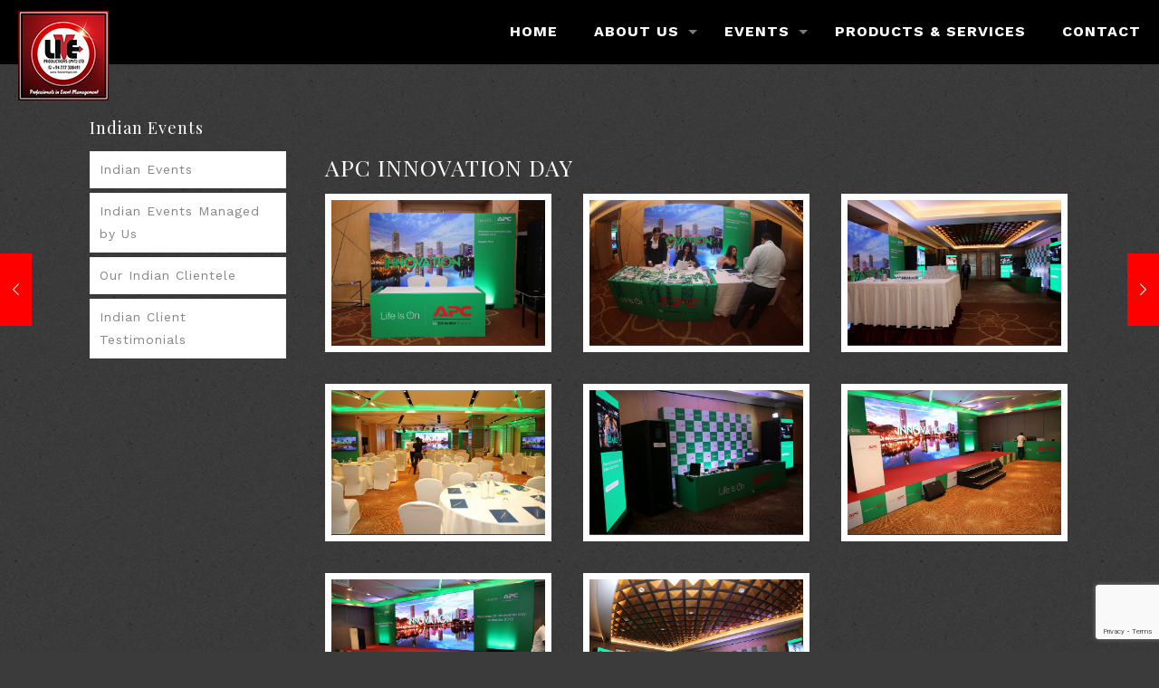

--- FILE ---
content_type: text/html; charset=utf-8
request_url: https://www.google.com/recaptcha/api2/anchor?ar=1&k=6Lfof5YUAAAAAC9uOIkgJ8sAwuMb4XUsjmyFNeHb&co=aHR0cHM6Ly9saXZlZXZlbnRzcHJvLmNvbTo0NDM.&hl=en&v=PoyoqOPhxBO7pBk68S4YbpHZ&size=invisible&anchor-ms=20000&execute-ms=30000&cb=d6cd9koliqki
body_size: 48632
content:
<!DOCTYPE HTML><html dir="ltr" lang="en"><head><meta http-equiv="Content-Type" content="text/html; charset=UTF-8">
<meta http-equiv="X-UA-Compatible" content="IE=edge">
<title>reCAPTCHA</title>
<style type="text/css">
/* cyrillic-ext */
@font-face {
  font-family: 'Roboto';
  font-style: normal;
  font-weight: 400;
  font-stretch: 100%;
  src: url(//fonts.gstatic.com/s/roboto/v48/KFO7CnqEu92Fr1ME7kSn66aGLdTylUAMa3GUBHMdazTgWw.woff2) format('woff2');
  unicode-range: U+0460-052F, U+1C80-1C8A, U+20B4, U+2DE0-2DFF, U+A640-A69F, U+FE2E-FE2F;
}
/* cyrillic */
@font-face {
  font-family: 'Roboto';
  font-style: normal;
  font-weight: 400;
  font-stretch: 100%;
  src: url(//fonts.gstatic.com/s/roboto/v48/KFO7CnqEu92Fr1ME7kSn66aGLdTylUAMa3iUBHMdazTgWw.woff2) format('woff2');
  unicode-range: U+0301, U+0400-045F, U+0490-0491, U+04B0-04B1, U+2116;
}
/* greek-ext */
@font-face {
  font-family: 'Roboto';
  font-style: normal;
  font-weight: 400;
  font-stretch: 100%;
  src: url(//fonts.gstatic.com/s/roboto/v48/KFO7CnqEu92Fr1ME7kSn66aGLdTylUAMa3CUBHMdazTgWw.woff2) format('woff2');
  unicode-range: U+1F00-1FFF;
}
/* greek */
@font-face {
  font-family: 'Roboto';
  font-style: normal;
  font-weight: 400;
  font-stretch: 100%;
  src: url(//fonts.gstatic.com/s/roboto/v48/KFO7CnqEu92Fr1ME7kSn66aGLdTylUAMa3-UBHMdazTgWw.woff2) format('woff2');
  unicode-range: U+0370-0377, U+037A-037F, U+0384-038A, U+038C, U+038E-03A1, U+03A3-03FF;
}
/* math */
@font-face {
  font-family: 'Roboto';
  font-style: normal;
  font-weight: 400;
  font-stretch: 100%;
  src: url(//fonts.gstatic.com/s/roboto/v48/KFO7CnqEu92Fr1ME7kSn66aGLdTylUAMawCUBHMdazTgWw.woff2) format('woff2');
  unicode-range: U+0302-0303, U+0305, U+0307-0308, U+0310, U+0312, U+0315, U+031A, U+0326-0327, U+032C, U+032F-0330, U+0332-0333, U+0338, U+033A, U+0346, U+034D, U+0391-03A1, U+03A3-03A9, U+03B1-03C9, U+03D1, U+03D5-03D6, U+03F0-03F1, U+03F4-03F5, U+2016-2017, U+2034-2038, U+203C, U+2040, U+2043, U+2047, U+2050, U+2057, U+205F, U+2070-2071, U+2074-208E, U+2090-209C, U+20D0-20DC, U+20E1, U+20E5-20EF, U+2100-2112, U+2114-2115, U+2117-2121, U+2123-214F, U+2190, U+2192, U+2194-21AE, U+21B0-21E5, U+21F1-21F2, U+21F4-2211, U+2213-2214, U+2216-22FF, U+2308-230B, U+2310, U+2319, U+231C-2321, U+2336-237A, U+237C, U+2395, U+239B-23B7, U+23D0, U+23DC-23E1, U+2474-2475, U+25AF, U+25B3, U+25B7, U+25BD, U+25C1, U+25CA, U+25CC, U+25FB, U+266D-266F, U+27C0-27FF, U+2900-2AFF, U+2B0E-2B11, U+2B30-2B4C, U+2BFE, U+3030, U+FF5B, U+FF5D, U+1D400-1D7FF, U+1EE00-1EEFF;
}
/* symbols */
@font-face {
  font-family: 'Roboto';
  font-style: normal;
  font-weight: 400;
  font-stretch: 100%;
  src: url(//fonts.gstatic.com/s/roboto/v48/KFO7CnqEu92Fr1ME7kSn66aGLdTylUAMaxKUBHMdazTgWw.woff2) format('woff2');
  unicode-range: U+0001-000C, U+000E-001F, U+007F-009F, U+20DD-20E0, U+20E2-20E4, U+2150-218F, U+2190, U+2192, U+2194-2199, U+21AF, U+21E6-21F0, U+21F3, U+2218-2219, U+2299, U+22C4-22C6, U+2300-243F, U+2440-244A, U+2460-24FF, U+25A0-27BF, U+2800-28FF, U+2921-2922, U+2981, U+29BF, U+29EB, U+2B00-2BFF, U+4DC0-4DFF, U+FFF9-FFFB, U+10140-1018E, U+10190-1019C, U+101A0, U+101D0-101FD, U+102E0-102FB, U+10E60-10E7E, U+1D2C0-1D2D3, U+1D2E0-1D37F, U+1F000-1F0FF, U+1F100-1F1AD, U+1F1E6-1F1FF, U+1F30D-1F30F, U+1F315, U+1F31C, U+1F31E, U+1F320-1F32C, U+1F336, U+1F378, U+1F37D, U+1F382, U+1F393-1F39F, U+1F3A7-1F3A8, U+1F3AC-1F3AF, U+1F3C2, U+1F3C4-1F3C6, U+1F3CA-1F3CE, U+1F3D4-1F3E0, U+1F3ED, U+1F3F1-1F3F3, U+1F3F5-1F3F7, U+1F408, U+1F415, U+1F41F, U+1F426, U+1F43F, U+1F441-1F442, U+1F444, U+1F446-1F449, U+1F44C-1F44E, U+1F453, U+1F46A, U+1F47D, U+1F4A3, U+1F4B0, U+1F4B3, U+1F4B9, U+1F4BB, U+1F4BF, U+1F4C8-1F4CB, U+1F4D6, U+1F4DA, U+1F4DF, U+1F4E3-1F4E6, U+1F4EA-1F4ED, U+1F4F7, U+1F4F9-1F4FB, U+1F4FD-1F4FE, U+1F503, U+1F507-1F50B, U+1F50D, U+1F512-1F513, U+1F53E-1F54A, U+1F54F-1F5FA, U+1F610, U+1F650-1F67F, U+1F687, U+1F68D, U+1F691, U+1F694, U+1F698, U+1F6AD, U+1F6B2, U+1F6B9-1F6BA, U+1F6BC, U+1F6C6-1F6CF, U+1F6D3-1F6D7, U+1F6E0-1F6EA, U+1F6F0-1F6F3, U+1F6F7-1F6FC, U+1F700-1F7FF, U+1F800-1F80B, U+1F810-1F847, U+1F850-1F859, U+1F860-1F887, U+1F890-1F8AD, U+1F8B0-1F8BB, U+1F8C0-1F8C1, U+1F900-1F90B, U+1F93B, U+1F946, U+1F984, U+1F996, U+1F9E9, U+1FA00-1FA6F, U+1FA70-1FA7C, U+1FA80-1FA89, U+1FA8F-1FAC6, U+1FACE-1FADC, U+1FADF-1FAE9, U+1FAF0-1FAF8, U+1FB00-1FBFF;
}
/* vietnamese */
@font-face {
  font-family: 'Roboto';
  font-style: normal;
  font-weight: 400;
  font-stretch: 100%;
  src: url(//fonts.gstatic.com/s/roboto/v48/KFO7CnqEu92Fr1ME7kSn66aGLdTylUAMa3OUBHMdazTgWw.woff2) format('woff2');
  unicode-range: U+0102-0103, U+0110-0111, U+0128-0129, U+0168-0169, U+01A0-01A1, U+01AF-01B0, U+0300-0301, U+0303-0304, U+0308-0309, U+0323, U+0329, U+1EA0-1EF9, U+20AB;
}
/* latin-ext */
@font-face {
  font-family: 'Roboto';
  font-style: normal;
  font-weight: 400;
  font-stretch: 100%;
  src: url(//fonts.gstatic.com/s/roboto/v48/KFO7CnqEu92Fr1ME7kSn66aGLdTylUAMa3KUBHMdazTgWw.woff2) format('woff2');
  unicode-range: U+0100-02BA, U+02BD-02C5, U+02C7-02CC, U+02CE-02D7, U+02DD-02FF, U+0304, U+0308, U+0329, U+1D00-1DBF, U+1E00-1E9F, U+1EF2-1EFF, U+2020, U+20A0-20AB, U+20AD-20C0, U+2113, U+2C60-2C7F, U+A720-A7FF;
}
/* latin */
@font-face {
  font-family: 'Roboto';
  font-style: normal;
  font-weight: 400;
  font-stretch: 100%;
  src: url(//fonts.gstatic.com/s/roboto/v48/KFO7CnqEu92Fr1ME7kSn66aGLdTylUAMa3yUBHMdazQ.woff2) format('woff2');
  unicode-range: U+0000-00FF, U+0131, U+0152-0153, U+02BB-02BC, U+02C6, U+02DA, U+02DC, U+0304, U+0308, U+0329, U+2000-206F, U+20AC, U+2122, U+2191, U+2193, U+2212, U+2215, U+FEFF, U+FFFD;
}
/* cyrillic-ext */
@font-face {
  font-family: 'Roboto';
  font-style: normal;
  font-weight: 500;
  font-stretch: 100%;
  src: url(//fonts.gstatic.com/s/roboto/v48/KFO7CnqEu92Fr1ME7kSn66aGLdTylUAMa3GUBHMdazTgWw.woff2) format('woff2');
  unicode-range: U+0460-052F, U+1C80-1C8A, U+20B4, U+2DE0-2DFF, U+A640-A69F, U+FE2E-FE2F;
}
/* cyrillic */
@font-face {
  font-family: 'Roboto';
  font-style: normal;
  font-weight: 500;
  font-stretch: 100%;
  src: url(//fonts.gstatic.com/s/roboto/v48/KFO7CnqEu92Fr1ME7kSn66aGLdTylUAMa3iUBHMdazTgWw.woff2) format('woff2');
  unicode-range: U+0301, U+0400-045F, U+0490-0491, U+04B0-04B1, U+2116;
}
/* greek-ext */
@font-face {
  font-family: 'Roboto';
  font-style: normal;
  font-weight: 500;
  font-stretch: 100%;
  src: url(//fonts.gstatic.com/s/roboto/v48/KFO7CnqEu92Fr1ME7kSn66aGLdTylUAMa3CUBHMdazTgWw.woff2) format('woff2');
  unicode-range: U+1F00-1FFF;
}
/* greek */
@font-face {
  font-family: 'Roboto';
  font-style: normal;
  font-weight: 500;
  font-stretch: 100%;
  src: url(//fonts.gstatic.com/s/roboto/v48/KFO7CnqEu92Fr1ME7kSn66aGLdTylUAMa3-UBHMdazTgWw.woff2) format('woff2');
  unicode-range: U+0370-0377, U+037A-037F, U+0384-038A, U+038C, U+038E-03A1, U+03A3-03FF;
}
/* math */
@font-face {
  font-family: 'Roboto';
  font-style: normal;
  font-weight: 500;
  font-stretch: 100%;
  src: url(//fonts.gstatic.com/s/roboto/v48/KFO7CnqEu92Fr1ME7kSn66aGLdTylUAMawCUBHMdazTgWw.woff2) format('woff2');
  unicode-range: U+0302-0303, U+0305, U+0307-0308, U+0310, U+0312, U+0315, U+031A, U+0326-0327, U+032C, U+032F-0330, U+0332-0333, U+0338, U+033A, U+0346, U+034D, U+0391-03A1, U+03A3-03A9, U+03B1-03C9, U+03D1, U+03D5-03D6, U+03F0-03F1, U+03F4-03F5, U+2016-2017, U+2034-2038, U+203C, U+2040, U+2043, U+2047, U+2050, U+2057, U+205F, U+2070-2071, U+2074-208E, U+2090-209C, U+20D0-20DC, U+20E1, U+20E5-20EF, U+2100-2112, U+2114-2115, U+2117-2121, U+2123-214F, U+2190, U+2192, U+2194-21AE, U+21B0-21E5, U+21F1-21F2, U+21F4-2211, U+2213-2214, U+2216-22FF, U+2308-230B, U+2310, U+2319, U+231C-2321, U+2336-237A, U+237C, U+2395, U+239B-23B7, U+23D0, U+23DC-23E1, U+2474-2475, U+25AF, U+25B3, U+25B7, U+25BD, U+25C1, U+25CA, U+25CC, U+25FB, U+266D-266F, U+27C0-27FF, U+2900-2AFF, U+2B0E-2B11, U+2B30-2B4C, U+2BFE, U+3030, U+FF5B, U+FF5D, U+1D400-1D7FF, U+1EE00-1EEFF;
}
/* symbols */
@font-face {
  font-family: 'Roboto';
  font-style: normal;
  font-weight: 500;
  font-stretch: 100%;
  src: url(//fonts.gstatic.com/s/roboto/v48/KFO7CnqEu92Fr1ME7kSn66aGLdTylUAMaxKUBHMdazTgWw.woff2) format('woff2');
  unicode-range: U+0001-000C, U+000E-001F, U+007F-009F, U+20DD-20E0, U+20E2-20E4, U+2150-218F, U+2190, U+2192, U+2194-2199, U+21AF, U+21E6-21F0, U+21F3, U+2218-2219, U+2299, U+22C4-22C6, U+2300-243F, U+2440-244A, U+2460-24FF, U+25A0-27BF, U+2800-28FF, U+2921-2922, U+2981, U+29BF, U+29EB, U+2B00-2BFF, U+4DC0-4DFF, U+FFF9-FFFB, U+10140-1018E, U+10190-1019C, U+101A0, U+101D0-101FD, U+102E0-102FB, U+10E60-10E7E, U+1D2C0-1D2D3, U+1D2E0-1D37F, U+1F000-1F0FF, U+1F100-1F1AD, U+1F1E6-1F1FF, U+1F30D-1F30F, U+1F315, U+1F31C, U+1F31E, U+1F320-1F32C, U+1F336, U+1F378, U+1F37D, U+1F382, U+1F393-1F39F, U+1F3A7-1F3A8, U+1F3AC-1F3AF, U+1F3C2, U+1F3C4-1F3C6, U+1F3CA-1F3CE, U+1F3D4-1F3E0, U+1F3ED, U+1F3F1-1F3F3, U+1F3F5-1F3F7, U+1F408, U+1F415, U+1F41F, U+1F426, U+1F43F, U+1F441-1F442, U+1F444, U+1F446-1F449, U+1F44C-1F44E, U+1F453, U+1F46A, U+1F47D, U+1F4A3, U+1F4B0, U+1F4B3, U+1F4B9, U+1F4BB, U+1F4BF, U+1F4C8-1F4CB, U+1F4D6, U+1F4DA, U+1F4DF, U+1F4E3-1F4E6, U+1F4EA-1F4ED, U+1F4F7, U+1F4F9-1F4FB, U+1F4FD-1F4FE, U+1F503, U+1F507-1F50B, U+1F50D, U+1F512-1F513, U+1F53E-1F54A, U+1F54F-1F5FA, U+1F610, U+1F650-1F67F, U+1F687, U+1F68D, U+1F691, U+1F694, U+1F698, U+1F6AD, U+1F6B2, U+1F6B9-1F6BA, U+1F6BC, U+1F6C6-1F6CF, U+1F6D3-1F6D7, U+1F6E0-1F6EA, U+1F6F0-1F6F3, U+1F6F7-1F6FC, U+1F700-1F7FF, U+1F800-1F80B, U+1F810-1F847, U+1F850-1F859, U+1F860-1F887, U+1F890-1F8AD, U+1F8B0-1F8BB, U+1F8C0-1F8C1, U+1F900-1F90B, U+1F93B, U+1F946, U+1F984, U+1F996, U+1F9E9, U+1FA00-1FA6F, U+1FA70-1FA7C, U+1FA80-1FA89, U+1FA8F-1FAC6, U+1FACE-1FADC, U+1FADF-1FAE9, U+1FAF0-1FAF8, U+1FB00-1FBFF;
}
/* vietnamese */
@font-face {
  font-family: 'Roboto';
  font-style: normal;
  font-weight: 500;
  font-stretch: 100%;
  src: url(//fonts.gstatic.com/s/roboto/v48/KFO7CnqEu92Fr1ME7kSn66aGLdTylUAMa3OUBHMdazTgWw.woff2) format('woff2');
  unicode-range: U+0102-0103, U+0110-0111, U+0128-0129, U+0168-0169, U+01A0-01A1, U+01AF-01B0, U+0300-0301, U+0303-0304, U+0308-0309, U+0323, U+0329, U+1EA0-1EF9, U+20AB;
}
/* latin-ext */
@font-face {
  font-family: 'Roboto';
  font-style: normal;
  font-weight: 500;
  font-stretch: 100%;
  src: url(//fonts.gstatic.com/s/roboto/v48/KFO7CnqEu92Fr1ME7kSn66aGLdTylUAMa3KUBHMdazTgWw.woff2) format('woff2');
  unicode-range: U+0100-02BA, U+02BD-02C5, U+02C7-02CC, U+02CE-02D7, U+02DD-02FF, U+0304, U+0308, U+0329, U+1D00-1DBF, U+1E00-1E9F, U+1EF2-1EFF, U+2020, U+20A0-20AB, U+20AD-20C0, U+2113, U+2C60-2C7F, U+A720-A7FF;
}
/* latin */
@font-face {
  font-family: 'Roboto';
  font-style: normal;
  font-weight: 500;
  font-stretch: 100%;
  src: url(//fonts.gstatic.com/s/roboto/v48/KFO7CnqEu92Fr1ME7kSn66aGLdTylUAMa3yUBHMdazQ.woff2) format('woff2');
  unicode-range: U+0000-00FF, U+0131, U+0152-0153, U+02BB-02BC, U+02C6, U+02DA, U+02DC, U+0304, U+0308, U+0329, U+2000-206F, U+20AC, U+2122, U+2191, U+2193, U+2212, U+2215, U+FEFF, U+FFFD;
}
/* cyrillic-ext */
@font-face {
  font-family: 'Roboto';
  font-style: normal;
  font-weight: 900;
  font-stretch: 100%;
  src: url(//fonts.gstatic.com/s/roboto/v48/KFO7CnqEu92Fr1ME7kSn66aGLdTylUAMa3GUBHMdazTgWw.woff2) format('woff2');
  unicode-range: U+0460-052F, U+1C80-1C8A, U+20B4, U+2DE0-2DFF, U+A640-A69F, U+FE2E-FE2F;
}
/* cyrillic */
@font-face {
  font-family: 'Roboto';
  font-style: normal;
  font-weight: 900;
  font-stretch: 100%;
  src: url(//fonts.gstatic.com/s/roboto/v48/KFO7CnqEu92Fr1ME7kSn66aGLdTylUAMa3iUBHMdazTgWw.woff2) format('woff2');
  unicode-range: U+0301, U+0400-045F, U+0490-0491, U+04B0-04B1, U+2116;
}
/* greek-ext */
@font-face {
  font-family: 'Roboto';
  font-style: normal;
  font-weight: 900;
  font-stretch: 100%;
  src: url(//fonts.gstatic.com/s/roboto/v48/KFO7CnqEu92Fr1ME7kSn66aGLdTylUAMa3CUBHMdazTgWw.woff2) format('woff2');
  unicode-range: U+1F00-1FFF;
}
/* greek */
@font-face {
  font-family: 'Roboto';
  font-style: normal;
  font-weight: 900;
  font-stretch: 100%;
  src: url(//fonts.gstatic.com/s/roboto/v48/KFO7CnqEu92Fr1ME7kSn66aGLdTylUAMa3-UBHMdazTgWw.woff2) format('woff2');
  unicode-range: U+0370-0377, U+037A-037F, U+0384-038A, U+038C, U+038E-03A1, U+03A3-03FF;
}
/* math */
@font-face {
  font-family: 'Roboto';
  font-style: normal;
  font-weight: 900;
  font-stretch: 100%;
  src: url(//fonts.gstatic.com/s/roboto/v48/KFO7CnqEu92Fr1ME7kSn66aGLdTylUAMawCUBHMdazTgWw.woff2) format('woff2');
  unicode-range: U+0302-0303, U+0305, U+0307-0308, U+0310, U+0312, U+0315, U+031A, U+0326-0327, U+032C, U+032F-0330, U+0332-0333, U+0338, U+033A, U+0346, U+034D, U+0391-03A1, U+03A3-03A9, U+03B1-03C9, U+03D1, U+03D5-03D6, U+03F0-03F1, U+03F4-03F5, U+2016-2017, U+2034-2038, U+203C, U+2040, U+2043, U+2047, U+2050, U+2057, U+205F, U+2070-2071, U+2074-208E, U+2090-209C, U+20D0-20DC, U+20E1, U+20E5-20EF, U+2100-2112, U+2114-2115, U+2117-2121, U+2123-214F, U+2190, U+2192, U+2194-21AE, U+21B0-21E5, U+21F1-21F2, U+21F4-2211, U+2213-2214, U+2216-22FF, U+2308-230B, U+2310, U+2319, U+231C-2321, U+2336-237A, U+237C, U+2395, U+239B-23B7, U+23D0, U+23DC-23E1, U+2474-2475, U+25AF, U+25B3, U+25B7, U+25BD, U+25C1, U+25CA, U+25CC, U+25FB, U+266D-266F, U+27C0-27FF, U+2900-2AFF, U+2B0E-2B11, U+2B30-2B4C, U+2BFE, U+3030, U+FF5B, U+FF5D, U+1D400-1D7FF, U+1EE00-1EEFF;
}
/* symbols */
@font-face {
  font-family: 'Roboto';
  font-style: normal;
  font-weight: 900;
  font-stretch: 100%;
  src: url(//fonts.gstatic.com/s/roboto/v48/KFO7CnqEu92Fr1ME7kSn66aGLdTylUAMaxKUBHMdazTgWw.woff2) format('woff2');
  unicode-range: U+0001-000C, U+000E-001F, U+007F-009F, U+20DD-20E0, U+20E2-20E4, U+2150-218F, U+2190, U+2192, U+2194-2199, U+21AF, U+21E6-21F0, U+21F3, U+2218-2219, U+2299, U+22C4-22C6, U+2300-243F, U+2440-244A, U+2460-24FF, U+25A0-27BF, U+2800-28FF, U+2921-2922, U+2981, U+29BF, U+29EB, U+2B00-2BFF, U+4DC0-4DFF, U+FFF9-FFFB, U+10140-1018E, U+10190-1019C, U+101A0, U+101D0-101FD, U+102E0-102FB, U+10E60-10E7E, U+1D2C0-1D2D3, U+1D2E0-1D37F, U+1F000-1F0FF, U+1F100-1F1AD, U+1F1E6-1F1FF, U+1F30D-1F30F, U+1F315, U+1F31C, U+1F31E, U+1F320-1F32C, U+1F336, U+1F378, U+1F37D, U+1F382, U+1F393-1F39F, U+1F3A7-1F3A8, U+1F3AC-1F3AF, U+1F3C2, U+1F3C4-1F3C6, U+1F3CA-1F3CE, U+1F3D4-1F3E0, U+1F3ED, U+1F3F1-1F3F3, U+1F3F5-1F3F7, U+1F408, U+1F415, U+1F41F, U+1F426, U+1F43F, U+1F441-1F442, U+1F444, U+1F446-1F449, U+1F44C-1F44E, U+1F453, U+1F46A, U+1F47D, U+1F4A3, U+1F4B0, U+1F4B3, U+1F4B9, U+1F4BB, U+1F4BF, U+1F4C8-1F4CB, U+1F4D6, U+1F4DA, U+1F4DF, U+1F4E3-1F4E6, U+1F4EA-1F4ED, U+1F4F7, U+1F4F9-1F4FB, U+1F4FD-1F4FE, U+1F503, U+1F507-1F50B, U+1F50D, U+1F512-1F513, U+1F53E-1F54A, U+1F54F-1F5FA, U+1F610, U+1F650-1F67F, U+1F687, U+1F68D, U+1F691, U+1F694, U+1F698, U+1F6AD, U+1F6B2, U+1F6B9-1F6BA, U+1F6BC, U+1F6C6-1F6CF, U+1F6D3-1F6D7, U+1F6E0-1F6EA, U+1F6F0-1F6F3, U+1F6F7-1F6FC, U+1F700-1F7FF, U+1F800-1F80B, U+1F810-1F847, U+1F850-1F859, U+1F860-1F887, U+1F890-1F8AD, U+1F8B0-1F8BB, U+1F8C0-1F8C1, U+1F900-1F90B, U+1F93B, U+1F946, U+1F984, U+1F996, U+1F9E9, U+1FA00-1FA6F, U+1FA70-1FA7C, U+1FA80-1FA89, U+1FA8F-1FAC6, U+1FACE-1FADC, U+1FADF-1FAE9, U+1FAF0-1FAF8, U+1FB00-1FBFF;
}
/* vietnamese */
@font-face {
  font-family: 'Roboto';
  font-style: normal;
  font-weight: 900;
  font-stretch: 100%;
  src: url(//fonts.gstatic.com/s/roboto/v48/KFO7CnqEu92Fr1ME7kSn66aGLdTylUAMa3OUBHMdazTgWw.woff2) format('woff2');
  unicode-range: U+0102-0103, U+0110-0111, U+0128-0129, U+0168-0169, U+01A0-01A1, U+01AF-01B0, U+0300-0301, U+0303-0304, U+0308-0309, U+0323, U+0329, U+1EA0-1EF9, U+20AB;
}
/* latin-ext */
@font-face {
  font-family: 'Roboto';
  font-style: normal;
  font-weight: 900;
  font-stretch: 100%;
  src: url(//fonts.gstatic.com/s/roboto/v48/KFO7CnqEu92Fr1ME7kSn66aGLdTylUAMa3KUBHMdazTgWw.woff2) format('woff2');
  unicode-range: U+0100-02BA, U+02BD-02C5, U+02C7-02CC, U+02CE-02D7, U+02DD-02FF, U+0304, U+0308, U+0329, U+1D00-1DBF, U+1E00-1E9F, U+1EF2-1EFF, U+2020, U+20A0-20AB, U+20AD-20C0, U+2113, U+2C60-2C7F, U+A720-A7FF;
}
/* latin */
@font-face {
  font-family: 'Roboto';
  font-style: normal;
  font-weight: 900;
  font-stretch: 100%;
  src: url(//fonts.gstatic.com/s/roboto/v48/KFO7CnqEu92Fr1ME7kSn66aGLdTylUAMa3yUBHMdazQ.woff2) format('woff2');
  unicode-range: U+0000-00FF, U+0131, U+0152-0153, U+02BB-02BC, U+02C6, U+02DA, U+02DC, U+0304, U+0308, U+0329, U+2000-206F, U+20AC, U+2122, U+2191, U+2193, U+2212, U+2215, U+FEFF, U+FFFD;
}

</style>
<link rel="stylesheet" type="text/css" href="https://www.gstatic.com/recaptcha/releases/PoyoqOPhxBO7pBk68S4YbpHZ/styles__ltr.css">
<script nonce="OGe6hbJ4r8NBxhJ2DMbOdQ" type="text/javascript">window['__recaptcha_api'] = 'https://www.google.com/recaptcha/api2/';</script>
<script type="text/javascript" src="https://www.gstatic.com/recaptcha/releases/PoyoqOPhxBO7pBk68S4YbpHZ/recaptcha__en.js" nonce="OGe6hbJ4r8NBxhJ2DMbOdQ">
      
    </script></head>
<body><div id="rc-anchor-alert" class="rc-anchor-alert"></div>
<input type="hidden" id="recaptcha-token" value="[base64]">
<script type="text/javascript" nonce="OGe6hbJ4r8NBxhJ2DMbOdQ">
      recaptcha.anchor.Main.init("[\x22ainput\x22,[\x22bgdata\x22,\x22\x22,\[base64]/[base64]/[base64]/KE4oMTI0LHYsdi5HKSxMWihsLHYpKTpOKDEyNCx2LGwpLFYpLHYpLFQpKSxGKDE3MSx2KX0scjc9ZnVuY3Rpb24obCl7cmV0dXJuIGx9LEM9ZnVuY3Rpb24obCxWLHYpe04odixsLFYpLFZbYWtdPTI3OTZ9LG49ZnVuY3Rpb24obCxWKXtWLlg9KChWLlg/[base64]/[base64]/[base64]/[base64]/[base64]/[base64]/[base64]/[base64]/[base64]/[base64]/[base64]\\u003d\x22,\[base64]\x22,\[base64]/DgBIswq/[base64]/[base64]/DjRIvw5IHN8KvwqQvwq4oMGHCo8Kvw60nwrTDmDnCilJIBlHDlMOmNwoQwoc6wqFTfyTDjinDpMKJw64ow43Dn0wEw7s2wox+KGfCj8KhwrQYwokawqBKw590w6h+wrs/[base64]/DhsOHWsK3SVguB8OcAMO/w73DmD3Dl8OQwqYlw4BFPEp6w63CsCQ9bcOLwr01wrPDlsKxJ3Acw7nDmjNlwpvDlTNIClvCjFvCp8OGWUN/w4TDnsOQw5cAwpTDu1jClmTCmXbDlX0pOBnCksOwwrV+J8KvPSh0wq4xw58+wprDhDkQQ8ONw67DusKcwovDisKeCMKUG8OJPcOKbcOxOsOZw7jChcODT8K0RDRIwrvCpsKbKMOzecOHbRfDlT/Cg8OLwq/[base64]/[base64]/[base64]/Cn8K2woHCo2MIHMKEwol3w7ZYFMK1wqfCssKsCQDCssOlcB/CrMKDDBTChcKWwpbCgF3DkiDCg8ONwqhvw6fCsMOUJ0vDgBzCiVDDusOVwpjDlTrDjGMkw7ESGsOSZ8Osw6jCqjPDjg7DgxPDsCldLXctwq02wqvClSMwaMOUA8Oyw6N2VS4iwr4/dlDDuAPDkMO/w5/[base64]/[base64]/Cn8OsMB/Cn8OFd0jCscKLY0HDpsKRLQLCrAzDvAfCpw/[base64]/CuncQwpk5w7xaQMOHwqTDkcKFJcKTwpB8w7VbwpohGFVmOjfCixTDtVHDrcK/NMKwCTQowqxyEMOLVhBXw4LDmMKeSkrChcKKBUEZRsKQd8OWKGnDik0LwoJNEXzDhSYDGUzCgsKQEMKKw5LDvghzw6UJwoJPwp3DqWA2w5vDs8O7wqNPwqvDhcKlw5kYeMODw5vDuB4/QMOsM8OoJxJMw6dQES/Dq8KBYsKRw54Oa8KJe0/DqVLCp8KWwo3Ch8Kywp9SO8KmXcKvw5TDv8Ksw5hIw6bDjBrCgcKJwrgPbCdCPxIQwr/Cq8KfN8O2VMK1MwPCgybCrsKlw6ULwrdYDsO8TTBgw7vCgsKaTHAYLS3CjcKwDXnDhBJqY8OhOcKyfgsDw5rDjsOPwrzDtzQCUcKkw47Cm8K3w64rw4pmw4Nxwr7DgcOkW8O/[base64]/[base64]/wq3DmsKlwpDDkhdBw4h/[base64]/CqVlsbcO7w6bDmMKQBMOPecOKwr4bEhvDvibDjGgfKB1fLHgpP0ArwqgZw74qwpzCicK7cMKMw5bDvANvHXAFYMKndwTDgcKyw6zCvsKeTH3CrMOYD2XDlsKkLXXDmxJBwp/Cp1kIwq7Dkx5bPFPDp8OLcmgpaDVgwr/[base64]/wqdHacKbw4XCnx/CucOqwpLDgU5Qwr3DnlbCkRfDmMKNSSfDqzZaw4TCrjAUwpvDkMKuwoHDmBnDosO0w5daw57Dp3zCosO/A1olw73DqA7DpsK0WcKpZ8ONHUrCqV1BTsKJaMOJWRHCsMOmw61rPFDDm2gNTcK1w4HDhcKTH8OJNcOAKsKqw7fCg3PDpg7Dk8O/ccKBwqJAwp/DuTJAcFLDjw/Cvlx/VlBbwq7Dr3DCj8OmJxbCtMKFWsOGd8KIbnbDlcO6wrfDqsKyKxLDl1LDslNJw7DCgcKUwoHCqsKZwqpaeyrChcKFwqd1MsOsw6HDtgPDvcK6wpHDjElTWsOYwpceBMKnwpTCqXl2GFnDskYlw7/CgMKZw44HdzPClAlZw7nCvy0IC1nDnk02TMKowoFCFsOgQQFfw7HClMKEw5PDjcK/[base64]/[base64]/[base64]/Dp8OvwpDDgzAxMQHDlsKNG8O0wq4mXh7Dh1lHwrHDgi/CilHDgcOJH8OCbAHDkz3Ckk7DjcO7w6rCv8OswofDqSRrwoPDr8KHfMO5w45LA8Kkc8Kow7sUA8KQwpRSeMKFwqzCvjYLIjXCrMOpMxhSw6N0w6XCicKkYMKIwrhbw6TCtsOHVFxDC8OEWMOEw53Dqm/CrsKHw4LChMOdAsOkwqnDnMKvNCnCoMK7CcOVwrADEzEIGMOKw7B/JMO1wqjCqi/DjcKjaQvDjC3Dr8KcFcKew5nDo8K0wpczw4oZw6Utw50NwrjDqFZIw6jCmsOWb0FJwptswoVqw68fw7UvPcO8wrbCsSx0GMKvAMKIw7zDncKsZAbCgRXClsKYBsKqUGPCl8OQwrrDn8OYcljDtHAXwrg3w7TClkJawokzRyLDuMKBB8Ofwp/ChyA0wqktOSHCqSnCo1MLF8OWFjXDmhfDlWnDvMKBb8O3WhvDn8O0W3kQeMOWKFfCkMKuFcOXT8O5w7ZALBDDm8KmA8ONDMK/wrnDtMKCwpDDjV3CggwHPMKweHvDgsO/[base64]/wpzDrMKDMVDCsUvCj0hkP8OUXcO8MWd+dyrCjF8zwr13w7HCq2JRw5I6w7cgWQvDuMKRwpbDksONdsOlHcO6dkDDiH7CslbCvMKtAn/DmcK6NzYgwrHClTfCsMKVw4XCnwLCiAR+wqpSS8KZdX0Tw5kJJS7Dn8K5w7k/wo86UiPCqkNiwpl3woHDkG/Co8Kjw4h2dhjDjyTDusO/[base64]/DlxFnRMKWwpjCqijCocKvw7h6SR3CicOJw57DsEMIw7/DtUPCgsO5w6vCtjvChVXCgcKCw7dfXMOXNMKwwr1neXfDgmxsSMKvwq0Xwr/DoUPDuXvCvcO5wpPDnWvCqcKFw4jCtMK/a0teDcKAwprCqsK2d2HDhVLCiMKXXybCjMK8V8K7wo/Dr33CjcKuw6/CoFNhw6IBw53CrMOLwqjCpUd+UhLDrnzDi8KpOsKKEBdpPxcSUMKOwodywoHCjSIHw6sOw4dLFBsmw4o+PljCvibDsUNrwq9rwqPCvsKPJsKVNSgiw6TCi8OyFS9qwoYrwqtWIjzCrMOow4MoGMO/wrbDjj59acOqwrHDpWd4wo5CAcOJdU/CrF/[base64]/ChsKKRcK0w5LCugXCksOwLEAAfsONwozCpSEXOjrDnlTCrhZcwq/CgcOANTnDlCMbV8OawqPDrE/Du8OAwrcfwqJZAhsxYVh3w43Ci8OWw64cGHLDi0LDtcOywr3CjAjDmMKrfivCi8KuZsKmU8Kfw7/ClwrCj8OKw4fCrQXCmMOJw4fDmcKEw5ZBwqt0fcKoYnbDnMKfwp/DklHDpcOZwrjDtBkBY8Opw6LCiVTCjFDCjsKsC2XDjDLCq8O8HF3Cm2Iwe8KEwqDCnRc7SFDDsMKCw5QSDVwyw5rCiAHDplssFVNFwpLCryEgHUJ5C1fCjXhMwp/DqVrCuTnDucOhw5fCnWwgwr8Td8OPw6rCoMOrwoHDkhg7w7cawozDncKMTzM2woLDicOcwrvCtTrDiMOjGRxZwrFdF1Iww63CnEw5w4pZw4xbWcK4fXg6wrhLdsOJw7UWN8KHwp7DucKGwq8Xw5/[base64]/IQtxw79Lwpouw4LDqkwdPcOYw7zDu8Omw4DCscKVwpDCry8/[base64]/[base64]/CskE5Pi4kw5jDoMKCRcOqw6LDp8O3wr/Dk8KuwqVpwrV6KA1faMO2wqDDjgo1w7LDtMKgS8Kiw67DusKmwrfDtcKpwp3DrsKowqXClDTDlWzCrMKKwrd3Z8O7wqkrNiXCiQkNZCrDusOZYcKfScOLw5nDijNZWMK2HWbDi8KUecO9wrNLwq5nwqdfHcKBwpsOJ8KaYC1ww65VwqTDi2LCmGdqcn/CiWfCrG5Rw6QPw7jCv3YOw5PDjsKmwqY4U1/DpljDqsODNF/[base64]/DnAPDocONYTXDnXYtRDDDiMOGw6TCp8KddHdyw4fDisOdwqNkw4M/w4VCNhPCokXDhsKiwpPDpMK9w7AGw5jCkxjCpCNjw5nDh8KTW29Ow4daw4rCvnwXVMOwVMOpe8OmYsONwqHDn1DDqMOvw7zDnBE4KcKnKMOdPW/CkCVNfcKMdMK4wr3Dk34JBQrDicKJw7TDnMOqw5FNIVnDsiPCuXM5OG5Jwo58MsOTw4XCrMKgwpLCuMKRw53CrMKBHcKow4AsKsKbDh82Y2fCn8KWw5I+woFbwoorTMKzworDuwMbw7wOPC9PwpdBwqRtB8KGcsKdw4TCtcODw61/w7HCrMOQwojDl8O3TQfDvCzDnBxkLTAnWhrCnsKPQsODZcKcHcK/AsOzQsKvIMO7w67CgTE3Q8K3VE8+w6DCsUDChMKvwonCnD/CvBsCw4I6w5DCjGUCw5rCnMKWwrPCqU/DonbDkR7Csk5ew5PCmE83H8KqQBXDqMK7GcKIw5fCpSlSecO4OlzCi1vCu0B8woszw4DCgSvChQ3DrQvDnRFzVcK3McKjD8K/QnzDgsOpw6h+w5bDjMKDw4/CvcOtwp7CmcOqwrDCosOQw4YLZ2l2S3vCkcK3DWlQwqUlw7wOwpbCmTfChMOrIDnCjQrChU/CvmR8Tg3DvQoVXD8GwpcHw7I6LwPDucOtw5DDnsKsFh1cw41bJsKMw5gIwpVwfMK9wpzCrgw7w49vwrDDuHl9w6AswrvDjWvCjEPCrMOXwrvCh8KdFMKqwozCiFB5wpUQwrk6wqNVXsKGw79sOhNQLwrClVfCtMOVw6HDmA/Dg8KfEwvDtcK7w4fCtcOIw5vCnsKawq47wpk1wrdHeiVTw4YFwr8OwqfCpyjCr30Seytuwr/DkR51w7TDjsO+w4vDpy03McK1w6UEw67DpsOePcOBPgTCtmfCmFTCl2Ivw4xvw6HDhBxzOsOJcMKld8KAw5JUP3toPwDDs8O0QmNzw5nCnkDCmxbCn8OPHMO2w7w3w5pYwoggw73CjCPCmzdpWkUQRGHDgg/DmDLCoD9EMMKSwrBPw4PCi3nCj8K6w6LDq8KNbFbCucKuwrw+wo/CvsKtwqgDZsKWXsKowpnCv8OswqRCw5UAe8OrwqPCmcO8NMKYw787KcKwwo15djvDoQLDkMOIbMKoNsOQwqrCiz8EUsOqXsOywrhDw6Nbw7Zsw5psN8O3IlTCmlNLw4UHWF1XEFvCpMKawoQcRcKRw7rCtcOWwpQGQWBHJcO7w5pGw4NAfwQAWmHCmMKEP2/[base64]/DtWxZQMKtwpAHJVnCrxggejwoQDrDqcKnw4rCsFHCvsKBw7sjw40iwrAILMKMw6wMw5NEw7/DrloFPcO0w4FHw48+wqnDsUkIGCXCl8O2e3Adw5rCsMKLwpzCjHLCtsK7LHFeHHM2w7skwqLDgznCqV1awqhia3rCqsKCScOPIMKiwrbDosOMwqDCmwLDgjw6w7jDnMOLwohlacK7GmPChcOdbXXDlT8Jw7R+w7gCXw3CnVl4w7/[base64]/[base64]/DplTCo8O+w6XDrMKwFMOiEsK5w5hyH8KTwptVw7HCrsKmXcOIwofDl1tAwqLDoUkWw4dwwofCmxYywqvDr8O+w5hhG8KVWcOEXhTCiwBGVmN3O8O2YcKlw7kLPGzDiBPCiH7DjcOOwpLDrCkjwq7Dj27ClTnCtcKGGsO/[base64]/NEfDvMO9f8OjCQV1HsOMwpjCj2DDh3DCqsKCecKxw6hhw4zDvy03w6FcwprDlcOTVBADw7d2RMK9L8OrPjVGw5/CtsOxYXJPwp/[base64]/Cp8Kgw5TCtcK+w54MwqDCrHt8w4nDmsKkw4TDusOaw6XDrSQjw5lwwo7DqMOawo3Chh7DjsO2w41oLHglJFDDinFtek7DlDvDkFd2fcK3w7bDn1rCgUcYOcKdw4ZoCcKNADTCi8KFwqIsccOiPwbCnsO7wr/DocOvwozCkSzCmVMBaioKw77DucOGKMKKS2x3KsOMw4ZVw7DCl8KMwoXDhMKmw57DiMK1SnvCsUBRwo1EwoLDgsKwYALCqQZmwqsPw6rDgcOZw4jCqU08w43CrTEiwodsFgfDrMKDw7zDksOSMDoUZnpDw7XCicOiPQHDpglIwrXCvioTwr/[base64]/w6YPw6TDvgkyw5w8RDYmUcKiwrgrN8KPCkpJwqLDoMKkwq0Pwpsvw6YHOMOBw4fCscOhOcOLRG18wqLCusOow57Dv1vDox/DlcKdE8OFN2sdw5fCh8KLwoAKP1dNwp3DuHvCkcO8ZsKBwqZBRw7Dkg3Cv3lBwqJuBB5PwrVMwqXDl8KHGGbClXvCrcOnRhfCmi3DjcO8wqpBwqPDmMOGElLDgGU3PiTDiMO7wpfDisOawpF/CsOqacKxwqBoRBQ9Y8KNwroKw4MVMVYiGB4Je8O0w7FFZwMuWGvCusOEfcOjwpfDukDDocKzbGPCtxrChnBxSMODw5ldw6rCjcKQwq1nw4BuwrcoEVViHT4Jb2fCuMKpNcKhBxZlCcOiwqNiScK3wpg/S8KWUQpwwqdwT8OZw5DCrMOcUjFew4luwrLCnEjCjMKqw7hzJAfCm8KgwqjChQZoDcK/woXDvHTDlcKnw7kqwpdTEBLChMOkw5PDtSHDhMOCCMOlD1R9wobCrhckThwowrUDw5jCs8O+wqTDjcK5wrjDlHHDhsKyw5orwp4Fw6dsQcKaw6vDuh/CmVDCuEBaA8KxasKIHkZiw7IbLcKbwoxywqkdfcKIw75Bw6FyQcK9w6p/RMKvIcOww5JNwqkYKMKHwoFgQk1rWXgBw7gRDkzDol1bwrjDuF7DtsKdYj3CosKWwoLDtMKuwp9Rwq5aPXgSDTR5DcONw40CGHkiwrp0WsKBw5bDmsOQdzfDrcOOwqkbJ17DrxgVwr4mwoAECsOEw4bCgh4HZ8Ocw6c0w6/DrQTCucOiO8KDK8OYWlnDkx3CgsOswq/CoTovZMO2w4nCicO5T0zDp8OlwrJdwofDg8K7JMOpw6DCuMKBwpDCjsO0wo/[base64]/[base64]/CnsOHCMKDfTNew6LDkcKWw5Z+wobDn2HCgsODwrnCrlnCmzrDtUluw5XDqFBQwobDs0/Dgmhow7TDoWXDgsKLU0PCh8KkwrJvUMKfAkwNH8K2w45rw7PDrcKTw4rDkjNFSMKnw5DDlcK7w79jwpByB8KFe1rCvHXDksKlw4zCncKAwq4GwqPDsHHDoz/CtsKEwoNtYm0bV0PDmFjCvi/Cl8KkwpzDs8OHL8OgTsORw4o6J8KZw5Ngw6F6w4NlwrhveMOfw6rCl2LCgsKHQDE7e8KYwonDoSd4wrVVYcK8McOoZzrCt2puH2XDsBpew5deUcKrFcKBw4TDk3fDiiDDucO/ccO+wq3CtWnCr1HCrxLCvDRABMKqwqDChQ4CwoBcw6/CqWADBSkTRwsZwrzCpCHDpMOWUAzCm8OLWgVSwr05wrFewoBnwq/Dhg4Vw7DDpjTCgMOtDl7CrGQxw67CinILKkbDphkoYMKORmvCnFkFw57DqMKgw5wCNgXCjWRPDcKFFcOtwozDkwTCv3zDo8OmXsKKw7/[base64]/DosO8AcKGAMK5Z8Kbw6pRPU5NwpYPPjTCsx7CvcK9w7kywp0uwoYrIUvCi8KwdxcNwo/DuMKaw5c4wo3CisO5w7ZGbAsfw5YawoPDt8K+ccO/wpJxdcKrw5JmPsOgw6sRNS/CvGXCvizCusKSSMKmw5zDum9hw4E6wo44wo1Fwq5Zw4p9w6YPwpDCikfCigHCmR7CmWNZwpFkWMKxwp9zCTlDQBMCw4lTwrMmwrTDlWheccKmUMK6QcO/w4DDlGYFNMOdwqPDvMKWw7zCj8KXwojDsSJFwpUfSCjCssKVw7FkPcKUXE1JwrI/Z8OewrrCjiE5w7TCpSPDtMOEw6pHUjvDlsKawpY7RizDosOLA8KWQcOuw50Cw5A1M0PDpcOPfcOLAsK1b0XCtgprw4PCi8O/[base64]/CgMO/w7DDj8OUHTAjUsKywrvDpkXDiMO9bsOnw63DtMOHw7jDsDDDnsOMw4llP8OhW1VSIcK5NQTDjwILW8OWb8KBwqNlIsOZwrHCiwEkfmYBw7ABwqHDk8OLwrPDssK5VylWV8OKw5x/wofChnVOUMKhwrbCk8OTETdaPMOEw61BwofDgMKxAh3CvWjDkMKWw5dYw4rDh8KZbsKfFQHDkMOmT1TCvcOnwqLCoMKKwrdGw77CksKvYsKWYMKDRXvDhcORVMKywqIcZQRDw77DmsODA2MnGcOqw64Kw4bCpsOqL8Oyw4kdw4JRemsWw7x1w4c/[base64]/Dg8OcCcORCsKQAUo3Tzw8M8Otw5YfICPCisKWQ8KpesKUwr3CnMOxwoBsP8KOJcKHIEluacKnQMK8IsK9w7Q1HMOmwoLDiMOQUlfDlX3DgsKMKMKbwqxYw47DtMO9wqDCgcKODiXDjsOQHGzDuMKqw5vDjsK4dXPCm8KLScK/[base64]/DlcKpwoTDg19Xw6J0wrAGw5dPYgLDtRMNCcKqwprDvyfDu0Q+PU3Cm8KkNsOEw6nCnnDDqmwRw4kfwrzDiSzDujnDgMOTNsKjw4kAChvDjsOkC8OcMcKtYcOHD8O/EcKewr7CiX96wpBKJW14wpV3wqRBBEMdWcKVIcODwo/DqcK+DkTCqj12ZxjDph3CqkjCjsK1ZsK/e2zDsSVJTcK1wpnCmsKfw5EQegd6wpk6USLCm0ZSwpFVw5VZwr/CilfDrcO9wqbDm3/Dj3VewojDqsK2XcOUEGrDkcKDw6d/wpnCt2gTccKMGMKvwr8Fw686wpsqBsO5bBcMw6fDjcKyw6/CtF/DkMOlwp04wo5hQE0nw70dbnQZeMKhwpfChw/[base64]/DqkQzwr3Dr8ONSsOxw47Ds8OEw4XDumIOw7fCthDDvgLCnSknw58/w5DDqMOGw7fDm8OEZcKGw5TDhsOlwprDjxhlLD3DqcKPVMOnwqpQXlhNw51DE0rDisOKw5zCgsOQc3TCnTnDkEDCpsO6wq4qZQPDuMOvw5x3w53Dh0AFIsKNw4kUMz/CvWBMwp/[base64]/[base64]/[base64]/DiVbCll1uPMKHbErDnMK5IwTCoRzCnsKmN8OCwop+OQHCmSLCghoVw4/ClnHDlsO/[base64]/DgWJaf3pTPMKMK8KrwqnCtE44ETXDhsKiw6jDgHXDocKJwp7DkANMwpgaScOEWiloQMO+KcOiw6fCqy/[base64]/DrXXDuyzCsTEewrrDmjfDrzxsC8KeWMKlwoNVw7XDtMKzVsOjLAJWUsOFwrnDlMOhw7HCqsODw7rCu8OEA8Kqc2TCtm7Dg8ORwqLCmcOiwonCgsOSKMKjw6EpbjpnEU7CtcOyM8OXw69Xw6grwrjDucKqw45JwqzDn8KTC8Ofw4J/wrckM8OEDgXCqXHChSB0w6TCpsKcCSvCkHMIM2zDhcKSR8O9wqx3w6XDisOyIghwLcOENlYyS8OjW3fDry5sw7nCgUJAwrnCjj/Cnzwdwro7wo3DlcO6wpbCsicibsKfV8KaNgF9UWbDoi7CksOwwoDDsms2w6HCicK8XsKZGcOVBsKVwo3CmT3Dj8Oiw6wyw5pxwojDqTzCgT40E8OXw7jCo8OUwogtYcO7wojCk8OyOzPDjgbDkwTDvkwpVEnDmsOJwqF0P3zDr19yOHB/[base64]/w55wT0XCjcOVw7pFw7LDrMKNZFAnGMKYwpc1w6/Dr8OEA8Kiw4PCkMKvwpRYfHdLwqbCsSvDmcKewpLCgMO4a8O+wqPDrRNSw6fDsFoewqbDjlEnwotewprDollrwpQTwpnDk8OYPyPCtFvCpXTDsl4Fw73Djk/DmRvDrVzCu8KYw6PCmHUaXMOEwpfDoylGwrfDhx/CgQbDtsK2RsObWGrDiMOjw7HDs37DmTYBwrh/wpLDg8K0OMKBc8OxV8KbwrN4w5MzwoN9woYpw53DiRHDiMO6wqzDsMK8wofDr8OOw7wRAQnDvVFJw5w4a8OGwoJreMOrQgILwrEZwqopwr7Dg3fCnzjDnADCp3MkeV1oOcK0IDLCo8O/[base64]/XXDCnV9RwoR9w5LCpMO1LGlZw7QEw6XDhVDDnFnCpwnDmMOOAAvDsnFtIx5wwrdXw5TCqMK0Tj5fwp1kQ2h5bH0BRwjDncKEwqzDu3LDlFYOHRlCwo3Dg3rDsyTCoMKDAh3DkMKIYQfCisKAKi8nSy5qKlNsNmrDvzJLwpN3wq8tPsOBQMObwqjCoApAEcO/XWvCncKPwqHCvsOzwqbDscO2w7/DtS3Ct8KNaMKZw6xkw6PCg2HDtADDuBQmw7ZIC8OVKGzDusKDw41ne8KjNmzCvjMYw5nCr8OqSMKswp5IPsO/w75zSMOEw7MeJsKbMcOFYyQ9wqbDnH3DnMOKAsOwwq3DucO3w5tbwpjCnjXCmcO+w47DhVPCo8K7w7A0w6TDhjhhw45GX2TDjcKQwoTCsQ1KJsO8TMKCcQNiex/[base64]/U8O/wq9pTRDDl00uw7rDkgrDt8OHZcO0P0IkwrzCoh9gwqttTsKGCGHDkcO2w7N+woXCiMKKdMOgwqwCEsKpesOow6kqwp1Uw7/CtcK8wqELw63DtMKMwq/DrMKTHcOsw6sJV1JMTcO7T0nCoG7Ck2zDksKyVRQpwqlTw7IOw7/CqRNbwq/CmMKIwq4vMsK8wr/[base64]/[base64]/CgiJUwqnDhFzDkMO4PcO2dMOBecKZBz7DhF4gFMKwS8OCwqzDiBR0MMObwp9LBUbCmcOjwpTDtcOcPWNUwobChH/DuRM9w6c2w7NnwqzCoRw5w44cwoJPw6LCmsKowroeDjZ7LiwBBWPCsUfCscOUwo48w7FjMMOrw4lKRzhlw78Fw7PDn8KswqpzHnnCvcK3AcOea8O8w6/CmcKzMUXDrj8FO8KCbsOrwqfCiFkGDQglNcOFdMK+BcKlw5hKwrHCpsOSHHnCscOUwp5LwrlIw7zDkUU+w40zXQsKw4bClGwDAV1Yw4/Dv3JKQHfDncKlFADDu8Kpwr4ow7oWW8O7RWB3aMOZNWFRw5d2woJ9w6jDpMO6wrwSai5EwoEjF8OMwoLDgWU/YkdGw4RIVG/CiMK8w5h0wpQuw5LCoMKew4QZwqxvwqLDpsKew5vCvGbDl8KFVDxjMVxowo4EwrlpAcO8w5fDj2MuEz7DuMKBwpVtwrMebMKdw4NPS2/CuylTwoUKwoDCmXLDnjUbwp7DuWfCvGLCvMOOwrZ9LAcTw5tbG8KYfMKJw4nCgm3CrTfCtCLCjsKow5fDm8KNQcOtBcOCw5JuwpITNnBTe8OoOsO1wrVCVH5hGFYEecOvAypxUy/CgsOSwrUgwpA0LhbDo8OmdcOZDsKEwr7DqsKRTDVpw6/CrjhXwpAdNMKGUsK3wo7CpmfCksOnd8K/wophTQTDn8Odw6Vgw6wdw6HCgcOTQsK2cgtTacKLw5LCkMOFwoANcsOWw4XClMKfblxhRcKow6NfwpgObcODw7I+w5I4ecOiw4clwqNqCcOZwotuw5PDlirDsgXCmsKpw59Ew6fCiiPCiWdwX8Kcw4lCwrvCq8KcwonCi0fDjcKvw78mQh/CrMKaw4rCmWrCisOYwqXDvULCl8KZYMKhf0ZuQwPDrCHCqsOLV8K6Z8ODRn8xfyViw5s7w7zCqMKEAsOQDcKEw61gUThuwox/MnvDqg5dd2TClGbCqMKrw4XDg8ODw7drL2DDmcKGw4XDrUcpw7odU8KxwqTDnT/CmHlFI8O3w5AaFmoCFsOwHsK7AQHDlhLDmQM7w5zCmlt+w5LCiTFxw5zDki0lV0QaAmTCrsKRDQ58csKhVjEqwoV+PiocZl1JEWcjwrfDlsK+wqbDnXHDv1pUwrYkwovCvlHCpMOnw74bKhU4J8Ouw5TDhFdLw53ClMKFSVfDj8O5B8OUwp8Jwo/DkUkASRZ2GEDCm2B5DsKXwq86w7NswoI0w7fCkMOrwpYrXmkrQsK5w4xDKMOZJsOqJiPDkkYtw4LCnXbDpMK7bWzDvsOEwrzCg3IEwr7CgsK2QMO6wq3DmE9YCBLCosKhw7/[base64]/DuXgpW8OjwopvwpXDvEjCpcOcw4BWTMKlPSJIK0wAwpXDucOdfsKbw43Chhd5RWLCozYFwrVqw6LDlmcbfUswwr/Du3gEV3NmP8ObFcKkw5EFw7PDi1nDn2dUw6jDpjUzwpXCtz4cP8OxwpFYw6jDrcOew4LCsMKqCMOow67Dq2Jcw71Gw40/JcKZMcODwoYzcMKQwp8xwqUjAsOiw4knFR/DsMOVwp0Kw7YlZMKWAMOQwpLCvsOBRTVXKCPDsyDCui/[base64]/CkzDCpMK8ScKIK10xwqrDlcKkw546LsKSw5zCtz7ChsKGIcKlw6xtw5XCiMOmwqfDnw0Ew4Q6w7TDmMOqasKkw7fDvMO9bMOYaz93w40awpRVwoXCiyLDsMOiAQs6w5DDn8K6XSgew6TCqcO9woMGwrvDusKFw4rDu1g5V1rDjlQsw6zDgsKhQiDDpcKNe8K3O8Klwr/DiyI0w6vCvUsTQ2PDpMK3R0pKNgh3wo8Cw5swKsOVR8KgangOPQjCq8KAQg5wwpQfwrc3IcOfTQA5w4jDiX9rw63CgCFCwpvCnMOQYh1yDFoQdV4dw5nCtMK9wrMCwoHCikDCmsKKZ8KCKFbCjMKbQMKzw4XCozPCqsKPVsKPT2/Dug/DqsOqMRzCmyvDn8KuVMK2MmwhfH1wAW/CgsKjw5QpwoNQFSNHw6fCrMK6w4bDq8Kww7fCqxU/esOUez7CgxN5w6TCt8O5YMO7wqLDjxTDh8KhwqpYL8OmwovDkcO/Oj1WWsOXw6rCvCdbP2hUwo/DvMKIw6ZLdC/CgcOsw6/CvcOvw7bCtxMFw51ew5zDpQnDisK3alJxBGxGwrhiRMOsw7B4ZC/CsMONwrbCjUl6BMOxLcKNw6h5w71PLcOMSljDoXMXO8KfwolGwqkkGiI8wp0WTA3CoivCh8KWw7BlKcKNaGzDtMO0w57ClT/[base64]/YsKaw4HCgWFRwo/[base64]/worDtG7DuC5BYyAYIyHDi8OGN07DucKeKcKTb0N/MsOZw4ZxRsKYw4Nfw7zCuDfDn8KdT03CvQTDv3TDlMKEw7xJWMKnwqHDmcOaFMOEw7XDvsKTwq10w5fCpMOzIhAlw6/DlXwcRBTChcOCI8OABAYWbsKNEMKaagcww4krIz3CtT/CpE/CmcKtMsO4KcKXw69Id1Bpw59FM8Oubl0mTW3CssOgw4d0Dz9Lw7pYwqLChGDDs8OUwoTCp3wQNko5fixIw5E0woxzw70rJ8OOcsKZesKQXXAMbgTCmyAJYcOtTQ1ww5XClgl0wo7DoUnCuUjDr8KNwp/CksO4O8OvY8KeNXnDhkTCvsOFw4TDjcKjASvCiMOea8KlwqvDgD/[base64]/UcKnwqZaw7Fxw7/Co8Otw5jCmXN/RwzDh8OMQEVhVMKGwrQ7KEnCusOiwrvCpgtUwrYqJ01AwqxEw6bDusKIwqkiw5fCmcOlwr4ywr4aw7QcNknCtUl7YR4ew5c9ZCxSKMKMwqrDowF2bX42wqzDhcKJFAEwQV8rwrDDk8Khw4zCscKewoA3w7nDk8OtwpFRZMKsw53DosKXworCpkljw6rCscKsS8O/HMK0w5TDtcOfXsO1WDEEAj7DrRoXw4APwqrDpH/[base64]/DiGfCpUrClcKsw6nCvTPDkh/DlUHDgsK9wprCicOhUMKPw58DC8O/RsKcQcO/[base64]/LsKQJRXDp8KHVXddLsOLYwLDqMK7TMOdGyJUFMOLC1kBwrzDuRd/U8Kvw5AHw6fCpMKjwo3CncKWw63CjTHCh3fCl8KWYQYDRSIAwp7CiwrDt2XCqQrCiMKPwoUSwr4awpRbV2xNQgHCtkMjwogNw5tLw5LDmzHDuCnDssKwFAx7w5bDgcOrw6bCrRTCs8KAdMOGwoNrwqIefhtuYsKUw5LDm8O/[base64]/w6fDuMKpw5zDsio0wp1SFsKQwqfCqcO0d2UcwrssKMOkf8K7w6ktVD/DlnMcw7TCjMKmdnQSUmTCk8KPE8OCwonDiMK/BMKew5oIOsOreAXDiFrDqMOJXcOow5/CocKjwpFqYigtw7wUWSnDj8Kxw41BJW3DgAfCtsKvwq91Xjknw7bCpA0KwpwmOwHDj8OQwoHCtDNTw79Jwp/CpjvDnVhjw6DDqzTDh8K8w6w5FcKSw6fDnznCq3nDocO9w6MUCRg4wpdHw7QIfcO5F8O0wrXCqx/DkFPCn8KDFnpvaMKMw7DCpcOlw6HDusKsJissRQPDgxjDrMK5SCsNYcOxJ8O+w5/[base64]/w6tgwodpOH55HlDDpsObLzXDj8OQwofCmMOPGFU2b8KTw5QdwpTClmBaeCljwqI4w687IX9+XcORw59tZ1DCjW7CsQkHwqfDk8O2w701wq7DhEhqw6vCpcKFSsOtCWx/V34Rw57DjUrDgm1vfDrDncOfFMKIw7w8wpx7YsOJw6XDoirDsUwlw44zL8OuRMKjwp/[base64]/w6nDrcOgdj0gMsOPA8KGWFtZNHnDsQhawocECGLDnsKoN8O5eMKEwrcqwpvCkBgCw7rCo8K/eMOlBBzDkMKcwrw8WRbCisKKb39lw64mKsOYw7Qlw4PDmCXDlhrDmUTDkMKyYcKmwrfDrXvDmMKfw6jDoWxXD8OGKMKpw4/Dv0vDl8KrOsKrw5vCkcOmOn1iwoLDlVTDvAzDkDBjQMKkUHVsI8Kvw5fCv8KuVkbCoF/[base64]/PWogPQTCkmDCgRg3wplibMKwHCZoMMO6wpHChj1Fw6RIw6TCrTtBwqDDkDgmIS7ChMOIw58fWcO1wp3CncO+wpIMMlXDpFpXP3wcQ8OWKWwce2LCtMOnbh52bHxuw5/Dp8ObwoLCpcO5WGANPMKkw4sgwpQ1w63Dk8K+F0rDohNWcsOFGhzCh8KIeRfDoMOVE8Kew61KwpfDix3DgwzCih3Ci3nDh03Dp8KUEhMUwolaw7UcEMK6SsKOJQ0JOh/DnhPCkgzDpC7CvzTDssKiw4Jiw73CrcOuCUrComnCnsOFEnfCjB/DvsOuw4QFKsOCFW0Jw47ChmDDmQ/[base64]/DlMOWw6heKQ/Co8OBw5k5X2DCicKZQEpvwqRdaWxCNcOqw7bDlMKIw4VXw7QsR3/[base64]/CiksVQw/CkzErdUNMw4pewrbDmcORw4ZXGhsBaj8Cw47CnkvCplppaMKvVnfDnsO3Y1fDlAHDl8OFHyRcJsKAw6DDmBlsw7LDiMKOU8Ogw4LDqMOHw7VAwqXDisKgSG/DoUhEw6vDrMO4w6wbWSTDq8OdX8KzwqwBH8O0w5/CtsOGw6rCsMOCPsOrwpHDgMKdQgoaDiJxJmIUwpRmFTxGWU8iH8OjOMOidCnDgsKaHGcNwqPDnULCtcKtHsKeF8OrwrjDqlYJEHNTwolRRcKzw4tcXsOuw5vDgRPDrTI9wqvDjGJPwqxgFlUfw5DCg8OXbDrDl8OBSsOlNsKuLsOJw5nCpCfDksKhAcK9MX7DpH/CmcOOw6vDtAg3acKLwqZ1BC1vexXDrUxgU8Omw7tYwpNYemTCiz/CpDcVw4pAw7PCh8KQwrLCvsObfQddwodES8KCOgsIGwfDlUFrb1UOwrQDOkFDehN2RQYVHBsOwqgHA0fDtsODV8Oqwr3Dqi/DvcO7P8K8fHJawqnDn8KFYkEPwqETdsKaw7XCojTDlsKQfTfCicKIwqDDv8O9w5FjwqfChsOASk8fw5nDilvCmwPCqWALUmUkTARpwqPCvsOswoEyw4fDsMKyMgPCvsKzRjTDqFbDgm3CoDhsw6Vpw7TCjBIww4/[base64]/esK0TVdRdUsKeR/CkMOnHsOoF8O0w54KasO2DMOQZsKAT8KhwqHClzbDrENZVwDCscK4UTPDusOrwojCksO1AXbDosOaLx52QQzDk1RPw7XCq8KuV8KHQ8OMw6PCtBjCgGEDw4XDjsKPPSjDjHI9CwjCrhkFFjYUcWrCtDVUwpYdwq8/WTNowrNiOMKYecKuDcKJwrrChcKWw7zCvULCsSN2wqgF\x22],null,[\x22conf\x22,null,\x226Lfof5YUAAAAAC9uOIkgJ8sAwuMb4XUsjmyFNeHb\x22,0,null,null,null,0,[21,125,63,73,95,87,41,43,42,83,102,105,109,121],[1017145,681],0,null,null,null,null,0,null,0,null,700,1,null,0,\[base64]/76lBhnEnQkZnOKMAhk\\u003d\x22,0,0,null,null,1,null,0,1,null,null,null,0],\x22https://liveeventspro.com:443\x22,null,[3,1,1],null,null,null,1,3600,[\x22https://www.google.com/intl/en/policies/privacy/\x22,\x22https://www.google.com/intl/en/policies/terms/\x22],\x22c593JSre4I4UOVr+ct4Y/RbWenmYYBJfErtt4Pc39ws\\u003d\x22,1,0,null,1,1768703085938,0,0,[184,136,163,46,154],null,[108,38],\x22RC-nuT9ME7QkgdFQg\x22,null,null,null,null,null,\x220dAFcWeA6Xa-ma9z7Q18unep-vVonVbQ2XrtL6s09FjT2HHMMot9s4B5twOIIQVLn4xEhRCleEBGPCQP9RRIzzVgZW-byjBvyCIw\x22,1768785885822]");
    </script></body></html>